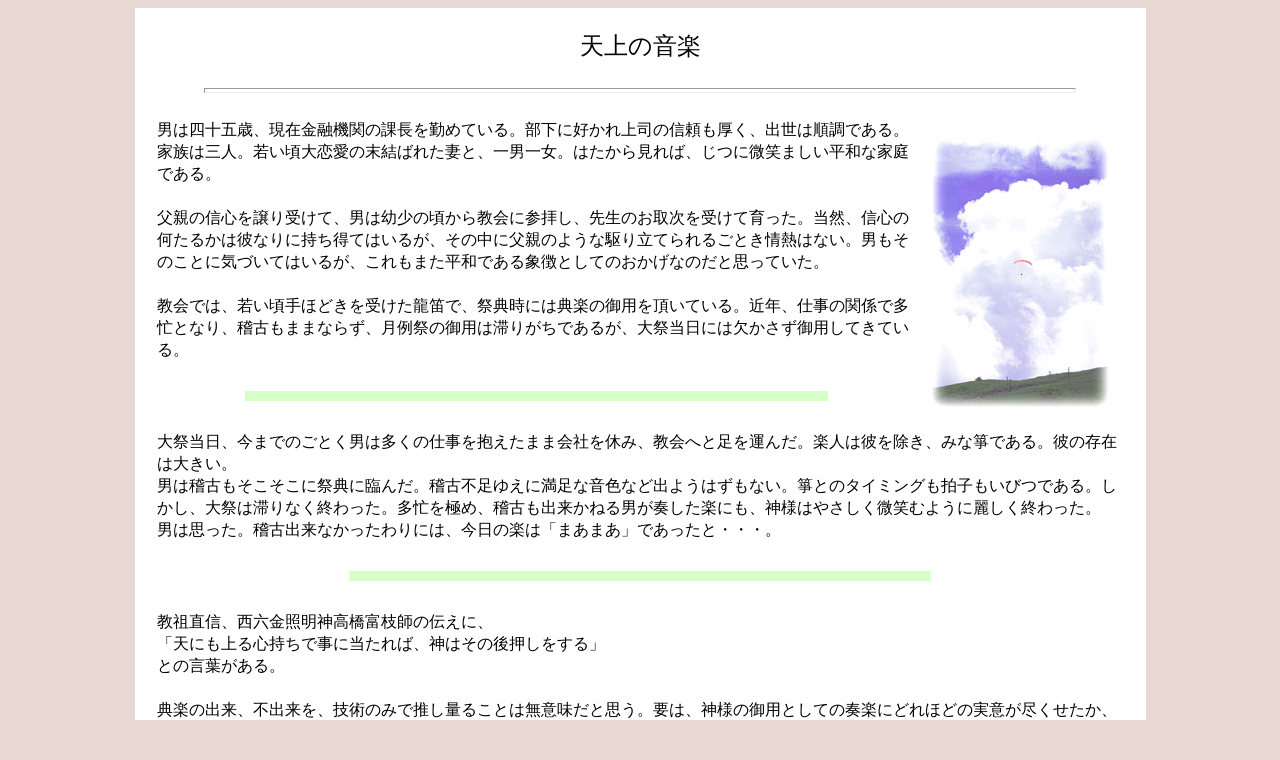

--- FILE ---
content_type: text/html
request_url: https://tengaku.konko.jp/item/essei/tenjyou.htm
body_size: 1951
content:
<HTML>
<HEAD>
<TITLE></TITLE>
<META NAME=GENERATOR CONTENT="HOTALL Ver.5.0W">
<SCRIPT LANGUAGE="JavaScript">
<!-- [db-soft script ver.1.00] �ȉ��̃X�N���v�g��HOTALL Ver.6.0W�ɂ���č쐬����܂����B���e��ύX����Ɛ��������삵�Ȃ��\��������܂��B
function dBsftGoHistory(count, isForward) {
    if (isForward == 0) {
        history.go(-(count));
        return;
    }
    if (isForward == 1) {
        history.go(count);
        return;
    }
}
//-->
</SCRIPT>
</HEAD>
<BODY BGCOLOR="#e7d8d3">
<P><DIV ALIGN=CENTER><TABLE CELLPADDING=20 WIDTH=80% BGCOLOR="#ffffff">
<TR>
<TD>
<DIV ALIGN=CENTER><FONT SIZE=5>�V��̉��y</FONT><BR></DIV>
<DIV ALIGN=RIGHT><BR></DIV>
<HR SIZE=5 WIDTH=90%><BR>
<DIV STYLE="line-height:6mm"><IMG SRC="image/tenjyou.jpg" ALT="" ALIGN=RIGHT WIDTH=187 HEIGHT=283 VSPACE=10 HSPACE=10>�j�͎l�\�܍΁A���݋��Z�@�ւ̉ے����΂߂Ă���B�����ɍD�����i�̐M���������A�o���͏����ł���B�Ƒ��͎O�l�B�Ⴂ��������̖����΂ꂽ�ȂƁA��j�ꏗ�B�͂����猩��΁A���ɔ��΂܂������a�ȉƒ�ł���B<BR>
<BR>
���e�̐M�S������󂯂āA�j�͗c���̍����狳��ɎQ�q���A�搶�̂��掟���󂯂Ĉ�����B���R�A�M�S�̉����邩�͔ނȂ�Ɏ������Ă͂��邪�A���̒��ɕ��e�̂悤�ȋ�藧�Ă��邲�Ƃ���M�͂Ȃ��B�j�����̂��ƂɋC�Â��Ă͂��邪�A������܂����a�ł���ے��Ƃ��Ă̂������Ȃ̂��Ǝv���Ă����B<BR>
<BR>
����ł́A�Ⴂ����قǂ����󂯂����J�ŁA�ՓT���ɂ͓T�y�̌�p�𒸂��Ă���B�ߔN�A�d���̊֌W�ő��Z�ƂȂ�A�m�Â��܂܂Ȃ炸�A����Ղ̌�p�͑؂肪���ł��邪�A��Փ����ɂ͌���������p���Ă��Ă���B<BR>
<BR>
<HR SIZE=10 WIDTH=60% COLOR="#d7ffc8"><BR>
��Փ����A���܂ł̂��Ƃ��j�͑����̎d����������܂܉�Ђ��x�݁A����ւƑ����^�񂾁B�y�l�͔ނ������A�݂�ⵂł���B�ނ̑��݂͑傫���B<BR>
�j�͌m�Â����������ɍՓT�ɗՂ񂾁B�m�Õs���䂦�ɖ����ȉ��F�ȂǏo�悤�͂����Ȃ��BⵂƂ̃^�C�~���O�����q�����тł���B�������A��Ղ͑؂�Ȃ��I������B���Z���ɂ߁A�m�Â��o�����˂�j���t�����y�ɂ��A�_�l�͂₳�������΂ނ悤�ɗ킵���I������B�@�j�͎v�����B�m�Ïo���Ȃ��������ɂ́A�����̊y�́u�܂��܂��v�ł������ƁE�E�E�B<BR>
<BR>
<HR SIZE=10 WIDTH=60% COLOR="#d7ffc8"><BR>
���c���M�A���Z���Ɩ��_�����x�}�t�̓`���ɁA<BR>
�u�V�ɂ����S�����Ŏ��ɓ�����΁A�_�͂��̌㉟��������v<BR>
�Ƃ̌��t������B<BR>
<BR>
�T�y�̏o���A�s�o�����A�Z�p�݂̂Ő����ʂ邱�Ƃ͖��Ӗ����Ǝv���B�v�́A�_�l�̌�p�Ƃ��Ă̑t�y�ɂǂ�قǂ̎��ӂ��s���������A�s�������Ƃ̂ł�����т������āA�u�V�ɂ����v�S�����Ō�p�ɓ����邱�Ƃ��ł������A�Ȃ̂��B<BR>
<BR>
���̈Ӗ��ŁA�{�����̓T�y�́A�l�ɕ������鉹�y�ł͂Ȃ��B�_�ɑ΂��鎩��̎v�������Ƃ����`�ŕ\������V���Ȃ̂ł͂Ȃ����A�ƁB�����ɂ͑Ë��͋�����Ȃ��B�u�܂��܂��v�Ƃ������G�ł͂��܂Ȃ��A���肬��̂Ƃ���ŁA�_�l�ƑΛ�����̂ł���B<BR>
<BR>
�������v���́A���̂܂܊�тւƏ��؂����B��������ʎv�����܂��A�_�̌㉟���𓾂��邾�낤�B<BR>
�����Ɏ����Ă͂��߂ēT�y�́A�l�ւ̉��y�ł͂Ȃ��A�u�V��̉��y�v�ƂȂ�̂��B<BR></DIV>
<DIV STYLE="line-height:6mm"></DIV></TD>
</TR>
</TABLE><BR></DIV></P><FORM METHOD=GET>
<P><DIV ALIGN=CENTER><INPUT TYPE=BUTTON VALUE="�߂�" onClick="dBsftGoHistory(1, 0)"><BR></DIV></P>
</FORM></BODY>
</HTML>